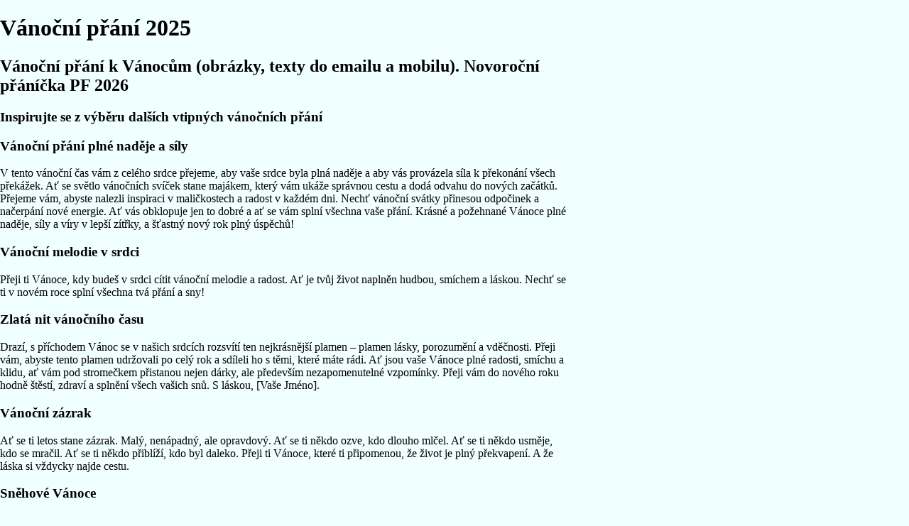

--- FILE ---
content_type: text/html; charset=windows-1250
request_url: https://aikawa.topmodelky.com/vanoce/vanocni-prani/
body_size: 14086
content:
<!DOCTYPE HTML PUBLIC "-//W3C//DTD HTML 4.01 Transitional//EN" "http://www.w3.org/TR/html4/loose.dtd">
<html>
<head><title>Vánoční přání 2025</title><style>
a.image_link {
    min-width: 160px;
    text-align: center;
    padding-bottom: 10px;
    padding-top: 10px;
    position: relative;
    border-bottom: none;
    margin: 1px;
    display: inline-block;
    padding-left: 2px;
    padding-right: 2px;
}
</style><META HTTP-EQUIV="Content-Type" CONTENT="text/html; charset=windows-1250"><meta name="viewport" content="width=device-width, initial-scale=1, maximum-scale=2" /><style>img {background: white;}</style></head><body style="font-family: verdana;margin:0px;max-width:800px;min-width:360px;background: azure;">

<h1>Vánoční přání 2025</h1>

<h2>Vánoční přání k Vánocům (obrázky, texty do emailu a mobilu). Novoroční přáníčka PF 2026</h2><h3>Inspirujte se z výběru dalších vtipných vánočních přání</h3><h3>Vánoční přání plné naděje a síly</h3><p>V tento vánoční čas vám z celého srdce přejeme, aby vaše srdce byla plná naděje a aby vás provázela síla k překonání všech překážek. Ať se světlo vánočních svíček stane majákem, který vám ukáže správnou cestu a dodá odvahu do nových začátků. Přejeme vám, abyste nalezli inspiraci v maličkostech a radost v každém dni. Nechť vánoční svátky přinesou odpočinek a načerpání nové energie. Ať vás obklopuje jen to dobré a ať se vám splní všechna vaše přání. Krásné a požehnané Vánoce plné naděje, síly a víry v lepší zítřky, a šťastný nový rok plný úspěchů!</p><h3>Vánoční melodie v srdci</h3><p>Přeji ti Vánoce, kdy budeš v srdci cítit vánoční melodie a radost. Ať je tvůj život naplněn hudbou, smíchem a láskou. Nechť se ti v novém roce splní všechna tvá přání a sny!</p><h3>Zlatá nit vánočního času</h3><p>Drazí, s příchodem Vánoc se v našich srdcích rozsvítí ten nejkrásnější plamen – plamen lásky, porozumění a vděčnosti. Přeji vám, abyste tento plamen udržovali po celý rok a sdíleli ho s těmi, které máte rádi. Ať jsou vaše Vánoce plné radosti, smíchu a klidu, ať vám pod stromečkem přistanou nejen dárky, ale především nezapomenutelné vzpomínky. Přeji vám do nového roku hodně štěstí, zdraví a splnění všech vašich snů. S láskou, [Vaše Jméno].</p><h3>Vánoční zázrak</h3><p>Ať se ti letos stane zázrak. Malý, nenápadný, ale opravdový. Ať se ti někdo ozve, kdo dlouho mlčel. Ať se ti někdo usměje, kdo se mračil. Ať se ti někdo přiblíží, kdo byl daleko. Přeji ti Vánoce, které ti připomenou, že život je plný překvapení. A že láska si vždycky najde cestu.</p><h3>Sněhové Vánoce</h3><p>Krásné sněhové Vánoce! Ať jsou plné radosti, smíchu a pohody s tvými nejbližšími. Přeji ti, aby se ti splnila všechna tajná přání a nový rok přinesl jen to nejlepší. Ať se ti daří v práci i v osobním životě a ať máš vždycky důvod k úsměvu. Užívej si vánoční atmosféru a zapomeň na všechny starosti. Posílám ti spoustu lásky a pozitivní energie. Veselé Vánoce a šťastný nový rok! Nezapomeň si odpočinout a načerpat síly do nového roku. Ať je tvůj život plný světla a radosti!</p><p><a href="https://www.prani.biz/vanocni/"><img src="../prani-k-vanocum.png" style="max-width: 95%;height: auto;" alt="Vánoční přání 2025" title="Vánoční přání 2025" /></a>
<h3>Ať ti svítí stromeček i úsměv!</h3><p>Krásné Vánoce! Přeji ti, ať ti svítí stromeček i úsměv! Ať máš klidné svátky plné pohody a smíchu. A ať si užiješ čas s rodinou a přáteli a ať se ti splní všechna přání! Veselé Vánoce!</p><h3>Vánoční pohoda na cestách!</h3><p>Přejeme vám krásné Vánoce plné pohody a odpočinku. Ať se vám cesty vždy vydaří a vždy bezpečně dorazíte do cíle. Užijte si svátky s rodinou a přáteli. Veselé Vánoce!</p><h3>Světlo svíčky</h3><p>Nechť světlo svíčky o Vánocích zahřeje Vaše srdce a přinese Vám klid. Přeji Vám krásné a šťastné Vánoce plné radosti a smíchu s těmi, které máte rádi.</p><h3>Vánoční pohoda pro Tvé vítězné srdce</h3><p>Milý sportovče, přejeme Ti ty nejkrásnější Vánoce, plné klidu, pohody a lásky. Ať Ti sváteční dny přinesou zasloužený odpočinek a čas strávený s těmi, které máš rád. V novém roce Ti přejeme pevné zdraví, nezdolnou motivaci, a především úspěchy, které budou Tvojí odměnou za veškeré úsilí. Ať Ti každý okamžik v novém roce přináší radost, naplnění a pocit vítězství. Užij si kouzelnou atmosféru Vánoc a načerpej sílu pro další sezónu plnou výzev a úspěchů. Šťastné a veselé svátky!</p><h3>Vánoční objetí</h3><p>Miláčku/Miláčku (jméno), s tebou v objetí jsou Vánoce ještě kouzelnější. Tvoje láska je ten nejkrásnější dárek. Přeji ti kouzelné Vánoce plné smíchu, radosti a nezapomenutelných zážitků. Ať je náš rok plný lásky a porozumění!</p><h3>Vánoce plné neviditelných darů</h3><p>Letos ti nepřeji jen lesk stromečku a hojnost stolu, ale především dar času. Času, který se nerozbije, nevybledne a nikdy se neomrzí. Přeji ti chvíle, kdy se zastavíš a plně si uvědomíš krásu okamžiku. Čas na hluboké rozhovory s blízkými, na tiché snění u okna, na procházku zasněženou krajinou, kde každý krok tvoří novou stopu v tiché harmonii. Ať jsou tvé Vánoce protkány drahocennými minutami, které se promění v nezapomenutelné vzpomínky, a ať ti tento klid vydrží po celý nadcházející rok. Ať najdeš radost v jednoduchosti a bohatství v přítomnosti. Šťastné a klidné Vánoce, plné opravdového bytí.</p><h3>Domov v srdci</h3><p>Vánoce nejsou o místě, ale o pocitu. Přejeme ti, aby sis domov nosil v srdci – tam, kde je láska, smích a porozumění. Ať tě svátky obklopí teplem, radostí a klidem. Krásné Vánoce!</p>
<h2>Vánoční přání 2025 pro pradědu</h2><a href="https://obrazky.superia.cz/vanoce/vanocni_obalka.php" target="_blank">Vánoční obálka</a>, <a href="https://obrazky.superia.cz/vanoce/nejstarsi/6/" target="_blank">Adventní věnce – obrázky a kliparty</a>, <a href="https://omalovanky.luksoft.cz/vanoce/rolnicky.php" target="_blank">Rolničky k vytisknutí</a>, <a href="https://www.omalovanky.name/vanocni/santa_klaus.php" target="_blank">Online omalovánka Santa Klause</a><p>Komu můžete poslat výše uvedené texty adventních blahopřání? Prakticky komukoliv. Texty jsou vhodné například pro pradědu, vnučky, muzikanta, snachu, babičku, cyklisty, havíře, ségru, strýčka, dvojčata, včelaře, šéfovou, tenisty, lesníka, tetu, slečnu, kluky, maminku, zeťáka, bráchu, pionýry, vnučku, sourozence, podřízené, šéfku, muže nebo pro holčičky.</p><h2>Vánoční přání 2025</h2><p><a href="https://www.prani.biz/vanocni/" rel='nofollow'><img src="../vanocni-prani.png" style="max-width: 95%;height: auto;"  alt="Texty vánočních blahopřání 2025 - Vánoční přání 2025 pro pradědu" title="Texty vánočních blahopřání 2025 - Vánoční přání 2025 pro pradědu" /></a>
<a href="https://obrazky.superia.cz/vanoce/nejstarsi/6/" target="_blank">Adventní věnce – obrázky a kliparty</a>, <a href="https://www.omalovanky.name/vanocni/santa_klaus.php" target="_blank">Online omalovánka Santa Klause</a>, <a href="https://darky.superia.cz/" target="_blank">Tipy na dárky k Vánocům, k Ježíškovi</a>
<h2>Vánoční přání 2025 pro vnučky</h2><h2>Novoroční blahopřání, PF, přáníčka k novému roku 2026 pro pradědu</h2><h3>Srdce plné radosti</h3><p>S příchodem Nového roku 2026 se otevírá nová kapitola, plná nevyužitých příležitostí a nových začátků. Přeji Ti, abys tuto kapitolu popsal/a láskou, štěstím a úspěchem. Ať Tě provází pevné zdraví, které Ti dodá sílu k plnění všech Tvých snů a cílů. Nechť Tě obklopuje láska a podpora Tvých nejbližších. Přeji Ti mnoho úspěchů v práci i v osobním životě, ale hlavně, aby Tvé srdce bylo plné radosti z maličkostí, které dělají život krásným. Ať Tě na každém kroku provází štěstí a úsměv. Kéž se Ti podaří najít si čas na sebe, na odpočinek a na vše, co Tě naplňuje. Ať je Tvůj domov plný smíchu a pohody. S úsměvem a otevřenou náručí vykroč do Nového roku a ať je plný krásných zážitků a nezapomenutelných chvil. Přeji Ti všechno nejlepší!</p><h3>Novoroční přání pro vedoucí</h3><p>Milý pane/paní [Jméno vedoucího], s blížícím se koncem roku 2026 bychom Vám rádi popřáli vše nejlepší do nového roku 2026. Vaše vedení a podpora jsou pro náš tým nesmírně důležité a velmi si jich vážíme. Přejeme Vám, ať je nadcházející rok plný zdraví, štěstí, spokojenosti a úspěchů ve všech Vašich osobních i pracovních plánech. Ať máte vždy dostatek energie a elánu k naplňování Vašich cílů a ať Vás obklopují lidé, kteří Vás inspirují a podporují. Těšíme se na další plodnou spolupráci a na nové výzvy, které společně zvládneme. S přáním všeho dobrého, [Vaše jméno/tým].</p><h3>Přeji vám Vánoce plné magie!</h3><p>Přeji vám Vánoce plné magie! Ať se vám splní všechna přání, ať se kolem vás dějí zázraky a ať se cítíte jako v pohádce. A do nového roku ať si tu magii udržíte a ať se vám daří proměňovat sny ve skutečnost. Krásné svátky!</p><h3>Klid a harmonie</h3><p>V uspěchaném světě je důležité najít si čas na odpočinek a relaxaci. Přeji ti, ať v novém roce najdeš klid a harmonii ve svém životě. Šťastný nový rok!</p><h3>Rok plný radosti a nových výzev</h3><p>Do nového roku Vám přeji, ať je pro Vás rokem plným radosti, upřímných úsměvů a nových výzev, které Vás posunou vpřed. Kéž se Vám daří ve všem, do čeho se pustíte, a ať Vás provází pevné zdraví a štěstí na každém kroku. Přeji Vám, abyste v novém roce našli odvahu k novým začátkům a k realizaci svých snů. Ať Vás obklopují jen pozitivní lidé, kteří Vás inspirují a dodávají Vám energii. Užívejte si každý okamžik, ať už je to klidné posezení s knihou nebo dobrodružná výprava. Nezapomeňte si dopřát odpočinek a péči o sebe. Ať je tento rok plný smíchu, lásky a nezapomenutelných zážitků, které si budete s láskou pamatovat. Všechno nejlepší a krásný nový rok!</p><h3>PF 2026 – Srdcem vpřed</h3><p>Do nového roku přejeme, ať vás provází klid v duši, radost v srdci a síla v každém kroku. Ať se vám daří v práci, doma i mezi lidmi. Ať je rok 2026 rokem, kdy sny dostanou tvar a přání směr. PF!</p><h3>Novoroční klid</h3><p>Krásný nový rok! Přeji ti rok plný klidu, pohody a štěstí. Ať tě obklopují jen milí lidé a ať se ti daří ve všem, co děláš!</p><h3>Krásné svátky a šťastný nový rok 2026</h3><p>S příchodem vánočních svátků Vám přejeme klid a pohodu v kruhu nejbližších. Ať se Vám v novém roce 2026 splní všechna přání a ať je plný radosti a pozitivní energie. Šťastné a veselé Vánoce!</p><h3>Veselý začátek</h3><p>Přeji ti veselý začátek nového roku, plný optimismu, úsměvů a radosti. Ať tě provází zdraví, štěstí a láska a všechny starosti minulého roku nech zůstat tam, kde patří. Nech se inspirovat novými dobrodružstvími, objevit hezké okamžiky a sdílet radost s těmi, které máš rád. Každý okamžik je šance prožít štěstí, smát se a naplnit srdce pozitivní energií. Šťastný a harmonický nový rok!</p><p>K blahopřání je vhodné přidat vhodné oslovení. Vánoční přání 2025. Tím může být buď jméno, zdrobnělina jména nebo přezdívka. Výběr je jen na vás, protože jen vy znáte oslavence a tušíte, co se mu může a nemusí líbit</p>

<p>Klíčová slova: Vánoční přání 2025, 2026, Vánoce 2025, elektronická novoročenka, Skleněné ozdoby, Samolepky, 3, vánoční 
přání básničky, Šťasné a Veselé Vánoce a Nový rok, přáníčko, texty novoročenek, Vánoční přání 2025, pps, blahopřání k poslání 
e-mailem, 2026, kamarádka, Štóla, Zdraví, Sob, Nejkrásnější vánoční sms přání pro vaše blízké, 2026, Rum, rusky, <a href="https://prani.luksoft.cz" target="_blank">Přání a blahopřání</a>, Miláčku, Schleich, Originální vánoční a novoroční přání, pohyblivé animované obrázky (gigy), texty, videa, zvuková online přáníčka, <strong>online</strong>, Sněhulák, Sněhová vločka, Vánočka, španělsky, Originální vánoční a novoroční přání, pohyblivé animované obrázky (gigy), texty, videa, zvuková online přáníčka, Nejkrásnější vánoční sms přání pro vaše blízké, Silvestr, <strong>mms, zdarma, Pere Noël, Ručně vyrobené, texty přáníček, Osvětlení do oken, Smrk, Klasická vánoční křesťanská přání, obrázky ke stažení zdarma, dárky, vanoční ozdoby</strong>, Zuza, Damián, <a href="https://obrazky.superia.cz/vanoce/opily_santa.php" target="_blank">Opilý Santa Claus</a>, Chorvatsky, Krásné, spolupracovník, <strong>Čokoládové otisky</strong>, Veršované texty na vánoční přání, Pastýř, štola, pro přítelkyni, roků, pro syna, Zach, <a href="https://prani.luksoft.cz/k_novemu_roku/firemni.php" target="_blank">Firemní gratulace k novému roku</a>, Vánoční přání 2025, Ubrusy, plněné ořechy, novoročenky, Souznění, Hrací, Alkoholový kalendář, pro švagrovou, skřítci, 2026, elektronická novoročenka, Miláčku, Vlastislava, <a href="https://vanoce.luksoft.cz/stitky/formicky/" target="_blank">Formičky na vánoční cukroví</a>, Vtipná vánoční přání pro děti, seniory, paní učitelku, muže či přátele, Půst, text a obrázek, Šišky, Řetěz, <i>Vánoční přání 2025</i>, Neviňátko, pro kamaráda, novoroční sms v angličtině, vánoce, Nicholas, Riana, <strong>Skleněné ozdoby</strong>, pro zeťáka, k vytištění, novoročenky 
kreslené, štědrovečerní pohádka, Čokoládové otisky, pro partnerku, Vánoční přáníke stažení zdarma, Aplikace, Boží požehnání, vnuk, Šimi, <a href="https://wallpapers.gleeze.com" target="_blank">Wallpaper na plochu PC, mobilu, tabletu</a>, Samolepky, křesťanské, Advent, Betlém, Originální vánoční a novoroční přání, pohyblivé animované obrázky (gigy), texty, videa, zvuková online přáníčka, vánoční a novoroční básničky, videa, pf ke stažení, pro 
strýčka, Vánoční přáníke stažení zdarma, francouzsky, <a href="https://obrazky.superia.cz/vanoce/nejstarsi/2/" target="_blank">Vánoční kliparty zdarma ke stažení</a>, Vánoční přání 2025, obrázkové 
přáníčka, santa, Třásně, šlágr tv vánoční písničky a 
koledy, pro švagra, Přání k vánočním svátkům 2025, Vánoční františek, pro 
pradědu, španělsky, <strong>Vánoce</strong>, 3</p>.</p>

<p><a href="https://www.prani.biz/vanocni/" rel='nofollow'><img src="../novorocni-blahoprani.png" style="max-width: 95%;height: auto;"  alt="Texty vánočních blahopřání 2025" title="Texty vánočních blahopřání 2025" /></a>
<p>Tato klíčová slova někdo hledal těsně před vámi.<p>

<p>blahopřání 
zdarma, Umělý vánoční stromek, Ohňostroj, Čokoládové otisky, Formičky, blahopřání s textem, esemeskou, Interaktivní, online, mimčo, Milka, švagrová, dekorace na stůl, mamka, <strong>2025</strong>, adventní motivy 
a texty, Papírové ozdoby, <strong>Vánoce</strong>, láska, dekorace ze šišek, <strong>elektronická novoročenka</strong>, <a href="https://obrazky.superia.cz/vanoce/santa_v_kominu.php" target="_blank">Santa v komínu</a>, 27, Dopis 
Ježíškovi, manželka, liturgie, Texty vánočních blahopřání 2025, Vánoce 2025, srandovní přáníčka, otevírací doba, Vánoční přání 2025, keramická 
novoročenka, Skleněné ozdoby, <a href="https://www.prani.biz/k_svatku/" target="_blank">Přáníčka k svátku</a>, youtube, Staroměstské náměstí, praděda, sestřenice, Adventní neděle, Adventní blahopřání, přáníčka k Vánocům, PF 2026, <strong>Vánoční přání 2025</strong>, Raw cukroví, Adventní blahopřání, přáníčka k Vánocům, PF 2026, roky, vzory, pro sestru, srandovní text, esemeska, novoročenky online zdarma, novoročenky ke stažení text, Patchwork, Adventní blahopřání, přáníčka k Vánocům, PF 2026, <strong>online</strong>, Nejkrásnější vánoční sms přání pro vaše blízké, Samolepky, Robert, <a href="https://obrazky.superia.cz/vanoce/nejstarsi/" target="_blank">Stahujte zdarma adventní obrázky a kliparty</a>, Alex, Lexa, <a href="https://zamilovane-sms.superia.cz/pro_kluka/" target="_blank">Zamilované sms pro kluka</a>, Květa, neteř, vtipné novoročenky, <strong>Čokoládové otisky</strong>, <strong>Čokoládové otisky</strong>, 30, <strong>Novoročenka 2026</strong>, 29, albi novoročenky, <strong>sms</strong>, vánoční přáníčka ke stažení bez textu, <strong>Vánoce</strong>, vánoční cukroví nejlepší recepty, Originální vánoční a novoroční přání, pohyblivé animované obrázky (gigy), texty, videa, zvuková online přáníčka, vtipná blahopřání, Klasická vánoční křesťanská přání, obrázky ke stažení zdarma, vánoční kuba, Přání k vánočním svátkům 2025, Vtipná vánoční přání pro děti, seniory, paní učitelku, muže či přátele, 2026, Praha, Texty vánočních blahopřání 2025, Rybí 
polévka, Veselé Vánoce a šťastný nový rok 2026, 4, Zima, 3, Přání k vánočním svátkům 2025, přáníčka sms, pro strýce, text na novoročenky, svetr, švagr, Jarmark, Štědrovečerní hostina, Česky, svátek, Veršované texty na vánoční přání, Nejkrásnější vánoční sms přání pro vaše blízké, prababička, Texty vánočních blahopřání 2025, pinterest 
vánoční obrázky, vánoční 
přání básničky, <a href="https://vanoce.luksoft.cz/stitky/koledy/" target="_blank">Vánoční, adventní koledy</a>, Vánoce 2025, Vánoční přání 2025, Tradice, Vtipná vánoční přání pro děti, seniory, paní učitelku, muže či přátele, novoročenka online, prostírání, blahopřání ke 
Štědrému dni text, novoročenka obrázek, Nápoje, Čokoládové otisky</p>

<p><a href="https://www.prani.biz/vanocni/" rel='nofollow'><img src="../novorocenka-pf.png" style="max-width: 95%;height: auto;"  alt="Adventní blahopřání, přáníčka k Vánocům, PF 2026" title="Adventní blahopřání, přáníčka k Vánocům, PF 2026" /></a>
<h2>Texty vánočních blahopřání 2025</h2>

<p>Klasická vánoční křesťanská přání, obrázky ke stažení zdarma, textová gratulace, pro nadřízeného, Adventní blahopřání, přáníčka k Vánocům, PF 2026, Šťastné a veselé Vánoce, novoročenky firemní, google obrázky blahopřání, Vánoční přání 2025, Free, Adventní blahopřání, přáníčka k Vánocům, PF 2026, Ščedračka, přání do nového roku, anglicky, Cukroví, Texty vánočních blahopřání 2025, <strong>Vánoce</strong>, Vaječný likér, PF, Přání k vánočním svátkům 2025, Vánoční přáníke stažení zdarma, vánoční 
přání básničky, <a href="https://omalovanky.luksoft.cz/vanoce/santa_a_sob.php" target="_blank">Obrázek Santa se sobem k vytištění pro kluky a holky</a>, Damián, <a href="https://obrazky.superia.cz/vanoce/pekelny_lucifer.php" target="_blank">Pekelný lucifer</a>, Vánoční přání 2025, Riška, Borovice, Čokoládové otisky, girlanda, Texty vánočních blahopřání 2025, novoročenky online, podřízený, Vánoční přání 2025, Anděl, Klasická vánoční křesťanská přání, obrázky ke stažení zdarma, Hýbací, 3, <a href="https://prani.omalovanky.name" target="_blank">Přáníčka k svátku podle jmen, texty jmeninám</a>, <strong>pro pradědu</strong>, youtube, Staroměstské náměstí, praděda, sestřenice, Adventní neděle, Adventní blahopřání, přáníčka k Vánocům, PF 2026, <strong>Vánoční přání 2025</strong>, Raw cukroví, Adventní blahopřání, přáníčka k Vánocům, PF 2026, roky, vzory, pro sestru, srandovní text, esemeska, novoročenky online zdarma, novoročenky ke stažení text, Patchwork, Adventní blahopřání, přáníčka k Vánocům, PF 2026, <strong>online</strong>, Nejkrásnější vánoční sms přání pro vaše blízké, Samolepky, Nicholas, <a href="https://obrazky.superia.cz/vanoce/kresleny_snehulak.php" target="_blank">Nádherný kreslený sněhulák</a>, pro pradědu, Vánoční přání 2025, novoročenky po internetu, Vánoční přáníke stažení zdarma, Editor, Adventní blahopřání, přáníčka k Vánocům, PF 2026, Seznam, přáníčka, vtipné 
texty, sms, všechny moje lásky přání, přání k vánocům a novému roku v angličtině, pro vnučku, text anglicky, teta, Brambořík, Xmas, vlastní text, Osvětlení, synovec, nejstarší novoročenka v 
evropě, 2026, Novoročenky ke stažení, PF 2026, Čokoládové otisky, Píseň, gratulace k odchodu do důchodu, Skleněné ozdoby, <strong>Damián</strong>, Brno, Vtipná vánoční přání pro děti, seniory, paní učitelku, muže či přátele, vánoční 
věnce, pro 
sestřenici, přáníčko v němčině, galaxie, Texty vánočních blahopřání 2025, vtipné texty sms, Texty vánočních blahopřání 2025, Televize, vánoční a 
silvestrovské přání, svatba 
o vánocích, Adventní blahopřání, přáníčka k Vánocům, PF 2026, pro prarodiče, srandovní sms, elektronická novoročenka, <a href="https://vanoce.luksoft.cz/vanoce-se-blizi/" target="_blank">Vánoce se blíží</a>, <strong>Nicholas</strong>, <i>Vánoční přání 2025</i>, obrázky, LED svíčky, novoročenky sms, Čokoládové otisky, vánoční hvězda, k doplnění, hit, <strong>Čokoládové otisky</strong>, Čokoládové otisky</p><h2>Tradiční recepty na přípravu vánočních pokrmů a cukroví</h2><h3>Kávové lanýže</h3><p>Připravte si nezapomenutelné vánoční mlsání v podobě lahodných kávových lanýžů. Tento recept je jednoduchý a výsledek potěší všechny milovníky kávy a jemných sladkostí.</p><strong>Co budete potřebovat:</strong><li>200 g kvalitní hořké čokolády (alespoň 70% kakaa)</li><li>100 ml smetany ke šlehání (30% tuku)</li><li>1 lžíce instantní kávy</li><li>1 lžíce rumu (nebo dle chuti)</li><li>Kakaový prášek na obalení</li><li>Volitelně: nasekané pražené oříšky, kokos, strouhaná čokoláda na ozdobu</li><strong>Postup přípravy:</strong><li>Čokoládu nalámejte na malé kousky a dejte do misky.</li><li>Smetanu nalijte do menšího rendlíku, přidejte instantní kávu a pomalu zahřívejte, dokud se káva úplně nerozpustí. Nesmí se vařit.</li><li>Horkou smetanovou směs nalijte na nalámanou čokoládu.</li><li>Nechte chvíli odstát (asi 2-3 minuty), aby se čokoláda začala rozpouštět.</li><li>Poté jemně míchejte metličkou nebo stěrkou od středu směrem ven, dokud nevznikne hladká a lesklá ganache.</li><li>Přimíchejte rum.</li><li>Miska s ganache přikryjte potravinářskou fólií tak, aby se fólie dotýkala povrchu čokolády (zamezíte tak ztuhnutí na povrchu).</li><li>Nechte ganache v lednici ztuhnout, minimálně 2-3 hodiny, ideálně přes noc.</li><li>Po ztuhnutí pomocí lžičky nabírejte malé množství ganache a dlaněmi tvarujte kuličky. Pokud se ganache lepí, můžete si lehce navlhčit ruce.</li><li>Připravené kuličky obalte v kakaovém prášku.</li><li>Pokud chcete, můžete lanýže před obalením v kakau obalit v nasekaných oříšcích, kokosu nebo je jen lehce posypat strouhanou čokoládou pro ozdobu.</li><li>Hotové kávové lanýže skladujte v chladu. V lednici vydrží několik týdnů.</li><p>Tyto lanýže jsou skvělým dárkem nebo zpestřením vašeho vánočního cukroví. Přejeme dobrou chuť!</p><h3>Zázvorový čaj s medem</h3><p>Tento zázvorový čaj s medem je ideální nápoj pro chladné zimní večery, ale i pro posílení imunity. Je jednoduchý na přípravu a jeho chuť je povzbuzující a hřejivá. Zázvor má protizánětlivé účinky a med zklidňuje podrážděný krk.</p><p><strong>Ingredience:</strong></p><li>2-3 cm čerstvého zázvoru</li><li>500 ml vody</li><li>1-2 lžíce medu (dle chuti)</li><li>Plátek citronu (volitelné)</li><li>Skořice (volitelné)</li><li>Hřebíček (volitelné)</li><p><strong>Postup:</strong></p><li>Zázvor důkladně omyjte a oloupejte. Poté ho nakrájejte na tenké plátky nebo nastrouhejte.</li><li>Vodu přiveďte k varu v hrnci.</li><li>Do vroucí vody vložte zázvor.</li><li>Snižte teplotu a nechte vařit na mírném ohni 10-15 minut, aby se zázvor uvolnil do vody. Pro intenzivnější chuť můžete nechat louhovat déle.</li><li>Sceďte zázvorový čaj do hrnku.</li><li>Přidejte med podle chuti a dobře promíchejte, dokud se nerozpustí.</li><li>Přidejte plátek citronu pro osvěžující chuť a případně skořici nebo hřebíček pro vánoční aroma.</li><li>Podávejte horké a vychutnávejte si blahodárné účinky tohoto lahodného nápoje.</li><p><strong>Tip:</strong> Pro ještě intenzivnější chuť můžete zázvor před vařením lehce podusit na suché pánvi.</p><h3>Marcipánový dort</h3><p>Tento slavnostní marcipánový dort je ideální volbou pro vánoční svátky. Spojuje lahodný marcipán s bohatou chutí dortu a vytváří nezapomenutelný dezert.<strong>Ingredience:</strong><br /><strong>Na korpus:</strong> 4 vejce, 150 g cukru krystal, 100 ml oleje, 150 g hladké mouky, 1 lžička prášku do pečiva, špetka soli, 2 lžíce kakaa (pro čokoládový korpus).<br /><strong>Na krém:</strong> 250 g másla, 150 g moučkového cukru, 1 lžička vanilkového extraktu, 50 g mletých mandlí.<br /><strong>Na marcipánovou polevu:</strong> 250 g marcipánu, moučkový cukr na podsypávání, potravinářské barvivo (dle potřeby), vánoční ozdoby.<br /><strong>Volitelné:</strong> Džem (např. malinový nebo višňový) na promazání.<strong>Postup:</strong><br />1. <strong>Korpus:</strong> Vejce a cukr vyšleháme do pěny. Postupně přidáme olej a prosátou mouku s práškem do pečiva a solí. Nakonec vmícháme kakao (pokud chceme čokoládový korpus). Těsto nalijeme do dortové formy (20-22 cm) vyložené pečícím papírem a pečeme v předehřáté troubě na 170°C asi 30-40 minut. Po upečení necháme korpus vychladnout.<br />2. <strong>Krém:</strong> Změklé máslo vyšleháme s moučkovým cukrem a vanilkovým extraktem do nadýchaného krému. Nakonec vmícháme mleté mandle.<br />3. <strong>Sestavení dortu:</strong> Vychladlý korpus rozřízneme na 2-3 části. Spodní část potřeme džemem (pokud používáme) a naneseme krém. Přikryjeme další vrstvou korpusu a opakujeme. Poslední vrstvu korpusu také potřeme krémem.<br />4. <strong>Marcipánová poleva:</strong> Marcipán rozválíme na pomoučeném válu na plát o velikosti dortu. Pokud chceme barevný marcipán, přidáme potravinářské barvivo a dobře prohněteme. Marcipánový plát opatrně přeneseme na dort a uhladíme.<br />5. <strong>Zdobení:</strong> Dort ozdobíme vánočními ozdobami, perníčky, cukrovím nebo jinými vánočními dekoracemi dle vlastní fantazie.<br />6. <strong>Chlazení:</strong> Hotový dort necháme v chladničce alespoň 2 hodiny ztuhnout, aby se chutě propojily.<br />Přejeme dobrou chuť a veselé Vánoce!</p><h3>Kakaové řezy</h3><p>Kakaové řezy jsou skvělým doplňkem každého vánočního talíře, lákají svou intenzivní čokoládovou chutí a křehkostí. Jejich příprava je jednoduchá a výsledek potěší každého milovníka čokolády.<br />**Ingredience:** 250 g hladké mouky, 150 g másla (pokojové teploty), 100 g moučkového cukru, 30 g holandského kakaa, 1 velký žloutek, špetka soli. Volitelně můžete přidat lžíci rumu pro lepší aroma. Na polevu: 100 g kvalitní hořké čokolády (min. 60 % kakaa), 50 g smetany ke šlehání (min. 30 % tuku) nebo 30 g másla. Na ozdobu: Sekané mandle, lískové ořechy, kokos nebo barevné vánoční sypání.<br />**Postup:**<br />1. **Příprava těsta:** Ve větší míse prosejeme hladkou mouku s kakaem, moučkovým cukrem a špetkou soli. Vytvoříme důlek, do kterého přidáme na kousky nakrájené změklé máslo a žloutek. Rychle, ale důkladně zpracujeme vláčné a homogenní těsto. Důležité je těsto nepřepracovat, aby nebylo tuhé. Hotové těsto zabalíme do potravinové fólie a necháme odpočívat v lednici minimálně 30 minut, ideálně hodinu, aby se s ním lépe pracovalo.<br />2. **Pečení:** Troubu předehřejeme na 170 °C (horkovzduch na 150 °C). Odpočinuté těsto rozválíme na lehce pomoučeném vále na plát o síle přibližně 3-4 mm. Vykrajujeme obdélníčky, čtverečky nebo jiné tvary dle libosti, které opatrně přeneseme na plech vyložený pečicím papírem. Pečeme asi 8-10 minut. Cukroví by mělo být upečené, ale ne tvrdé. Po upečení necháme řezy zcela vychladnout na mřížce.<br />3. **Poleva a zdobení:** Mezitím si připravíme čokoládovou polevu. Ve vodní lázni nebo v mikrovlnné troubě (pozor na přehřátí) rozpustíme hořkou čokoládu se smetanou (nebo máslem) do hladké a lesklé konzistence. Vychladlé kakaové řezy namáčíme z jedné strany do připravené polevy, nebo je polevou jemně potřeme. Ihned, dokud je poleva ještě tekutá, posypeme sekanými ořechy, kokosem nebo vánočním sypáním pro kontrast.<br />4. **Skladování a rozležení:** Necháme polevu na řezech úplně ztuhnout. Kakaové řezy skladujeme v dobře uzavřené krabici na chladném a suchém místě. Stejně jako mnoho vánočního cukroví, i tyto kakaové řezy nejlépe chutnají po několika dnech rozležení, kdy se jejich chuť prohloubí a struktura změkne, což je činí ideálními pro vánoční svátky.</p><h2>Adventní blahopřání, přáníčka k Vánocům, PF 2026</h2><p>prarodiče, 8, pro otce, legrační, Vánoční přání 2025, obrázky na novoročenku, albi elektronická přáníčka zdarma k novému roku, 7, Vídeň, léta, gratulace zdarma, originální-novoročenky, přání ke třem 
králům, Vánoční přání 2025, Koule, sms novoročenka, Rumové řezy, animace, otec, <strong>sms</strong>, <strong>vánoční 
přání básničky</strong>, <a href="https://obrazky.superia.cz/vanoce/3/" target="_blank">Kliparty s vánočními ozdobami zdarma</a>, <strong>pro pradědu</strong>, jak 
vyrobit novoročenku, Čokoládové otisky, Vánoce 2025, Adventní 
svícen, Děda Mráz, Lidové tradice, pro 
mamku, portugalsky, animované 
novoročenky, Vánoční přání z fotky, <strong>Samolepky</strong>, Damián, <a href="https://omalovanky.ydns.eu/" target="_blank"Omalovánky na počítači, Internetové omalovánky k vybarvení nejen pro malé děti, ale i pro dospělé</a>, novoročenky otevírací, srandovní přáníčka, gratulace k novému roku v němčině, Nejkrásnější vánoční sms přání pro vaše blízké, Kavkazská jedle, elektronická pohlednice, rusky, Husarské knoflíky, Kapr, pro tchýni, tchýně, orion, moderní novoročenky, obrázky ke stažení, dědeček, texty 
gratulace, syn, sms texty 
zdarma, Twitter, sms zpráva, <a href="https://obrazky.superia.cz/vanoce/divka_v_santa_prevleku.php" target="_blank">Dívka v Santa převleku</a>, <strong>elektronická novoročenka</strong>, Mušličky, pradědu, <strong>Vlastislava</strong>, texty na novoročenky, pro taťku, Andělské 
přání, Vtipná vánoční přání pro děti, seniory, paní učitelku, muže či přátele, srandovní texty, Veselé Vánoce a šťastný nový rok 2026, vánoční filmy, Štěstí, <strong>Vánoce</strong>, matka, Přání k vánočním svátkům 2025, Dia cukroví, 10, pro tatínka, originální novoročenka, Adventní kalendář, netradiční novoročenky, <strong>Vánoce</strong>, <strong>Čokoládové otisky</strong>, sms přání, pro bratra, Vánoční atmosféra, Originální vánoční a novoroční přání, pohyblivé animované obrázky (gigy), texty, videa, zvuková online přáníčka, tchán, pro šéfa, <a href="https://www.omalovanky.name/vanocni/kometa.php" target="_blank">Vánoční kometa k vybarvení</a>, <strong>Skleněné ozdoby</strong>, Perštýnské věnečky, pradědu, k zamyšlení, cesmína, pravý vánoční punč, perla, vánoční tv 
program, vzor, <strong>sms</strong>, novoroční texty zdarma, <i>Vánoční přání 2025</i>, vánoční cukroví recepty, pro švagra, Vánoční přání 2025, 28, Mrazík, Vánoční přání 2025, <strong>3</strong>, <a href="https://prani-k-svatku.superia.cz" target="_blank">Přání k svátku</a>, snacha, blahopřání pro kamarádku sms, Pokrmy, Santa Claus, přáníčka online, vánoční přání online zdarma, taťka, 2026, obrázková přání, <strong>sms</strong></p><p><a href="https://www.prani.biz/vanocni/" rel='nofollow'><img src="../advent-vanoce-novy-rok.png" style="max-width: 95%;height: auto;"  alt="Nejkrásnější vánoční sms přání pro vaše blízké" title="Nejkrásnější vánoční sms přání pro vaše blízké" /></a>
<h2>Nejkrásnější vánoční sms přání pro vaše blízké</h2>

<p>Přinášíme vám pro inspiraci náhodný výběr zdrobnělin, kterými můžete oslovit vaše blízké.</p>

<p>Radimíra, Zuza, Zach, Fany, Riana, Šimi, Norka, Edan, Štěpána, Duša, Emilek, Anča, Márinka, Květa, Dorinka, Lexa, Jozef, Otuška, Šimek, Bóža, Adruška, Milanka, Zbyšek, Štefan, Lia, Roberta, Riška, Felouš, Živka, Víťa, Rudolfina, Justička, Šimůnek, Francek, Poldička, Touš, Petříček, Sabinka, Lucík, Jašek, Mariana</p>

<p><a href="https://obrazky.superia.cz/vanoce/nejnovejsi/15/" target="_blank">Adventní obrázky s chaloupkou zdarma</a>, <a href="https://prani.luksoft.cz/k_jubileu/60_let.php" target="_blank">Gratulacečko 60 let</a>, <a href="https://www.prani.biz/vanocni/vanocni_prani.php" target="_blank">Vánoční přáníčka</a></p>

<h2>Adventní kliparty zdarma ke stažení</h2><center><div class="imagewrapper"><a href="https://obrazky.superia.cz/vanoce/tajici_snehulak.php"  target="_blank" rel="nofollow" class="image_link" style="min-width:170px;display: inline-block;"><img src="https://obrazky.superia.cz/nahled-maly/tajici_snehulak.png" style="text-align:center;padding-bottom: 10px;padding-top: 10px; position:relative; border-bottom:none;margin:1px; display: inline-block;min-width:10px;background:white" alt="Tající sněhulák" title="Tající sněhulák" /><br />Tající sněhulák</a>
 <a href="https://obrazky.superia.cz/vanoce/31.12..php"  target="_blank" rel="nofollow" class="image_link" style="min-width:170px;display: inline-block;"><img src="https://obrazky.superia.cz/nahled-maly/31.12..png" style="text-align:center;padding-bottom: 10px;padding-top: 10px; position:relative; border-bottom:none;margin:1px; display: inline-block;min-width:10px;background:white" alt="31.12." title="31.12." /><br />31.12.</a>
 <a href="https://obrazky.superia.cz/vanoce/novorocenka_2020.php"  target="_blank" rel="nofollow" class="image_link" style="min-width:170px;display: inline-block;"><img src="https://obrazky.superia.cz/nahled-maly/novorocenka_2020.png" style="text-align:center;padding-bottom: 10px;padding-top: 10px; position:relative; border-bottom:none;margin:1px; display: inline-block;min-width:10px;background:white" alt="Novoročenka 2020" title="Novoročenka 2020" /><br />Novoročenka 2020</a>
 <a href="https://obrazky.superia.cz/vanoce/darky_na_sanich.php"  target="_blank" rel="nofollow" class="image_link" style="min-width:170px;display: inline-block;"><img src="https://obrazky.superia.cz/nahled-maly/darky_na_sanich.png" style="text-align:center;padding-bottom: 10px;padding-top: 10px; position:relative; border-bottom:none;margin:1px; display: inline-block;min-width:10px;background:white" alt="Dárky na saních" title="Dárky na saních" /><br />Dárky na saních</a>
 <a href="https://obrazky.superia.cz/vanoce/cerna_ozdoba.php"  target="_blank" rel="nofollow" class="image_link" style="min-width:170px;display: inline-block;"><img src="https://obrazky.superia.cz/nahled-maly/cerna_ozdoba.png" style="text-align:center;padding-bottom: 10px;padding-top: 10px; position:relative; border-bottom:none;margin:1px; display: inline-block;min-width:10px;background:white" alt="Černá ozdoba" title="Černá ozdoba" /><br />Černá ozdoba</a>
 <a href="https://obrazky.superia.cz/vanoce/pytlik_s_bonbony.php"  target="_blank" rel="nofollow" class="image_link" style="min-width:170px;display: inline-block;"><img src="https://obrazky.superia.cz/nahled-maly/pytlik_s_bonbony.png" style="text-align:center;padding-bottom: 10px;padding-top: 10px; position:relative; border-bottom:none;margin:1px; display: inline-block;min-width:10px;background:white" alt="Pytlík s bonbony" title="Pytlík s bonbony" /><br />Pytlík s bonbony</a>
 <a href="https://obrazky.superia.cz/vanoce/zlata_ozdoba.php"  target="_blank" rel="nofollow" class="image_link" style="min-width:170px;display: inline-block;"><img src="https://obrazky.superia.cz/nahled-maly/zlata_ozdoba.png" style="text-align:center;padding-bottom: 10px;padding-top: 10px; position:relative; border-bottom:none;margin:1px; display: inline-block;min-width:10px;background:white" alt="Zlatá ozdoba" title="Zlatá ozdoba" /><br />Zlatá ozdoba</a>
 <a href="https://obrazky.superia.cz/vanoce/pixelovy_stromek.php"  target="_blank" rel="nofollow" class="image_link" style="min-width:170px;display: inline-block;"><img src="https://obrazky.superia.cz/nahled-maly/pixelovy_stromek.png" style="text-align:center;padding-bottom: 10px;padding-top: 10px; position:relative; border-bottom:none;margin:1px; display: inline-block;min-width:10px;background:white" alt="Pixelový stromek" title="Pixelový stromek" /><br />Pixelový stromek</a>
 <a href="https://obrazky.superia.cz/vanoce/ozdoba_s_vlockou.php"  target="_blank" rel="nofollow" class="image_link" style="min-width:170px;display: inline-block;"><img src="https://obrazky.superia.cz/nahled-maly/ozdoba_s_vlockou.png" style="text-align:center;padding-bottom: 10px;padding-top: 10px; position:relative; border-bottom:none;margin:1px; display: inline-block;min-width:10px;background:white" alt="Ozdoba s vločkou" title="Ozdoba s vločkou" /><br />Ozdoba s vločkou</a>
 <a href="https://obrazky.superia.cz/vanoce/cerny_stromecek.php"  target="_blank" rel="nofollow" class="image_link" style="min-width:170px;display: inline-block;"><img src="https://obrazky.superia.cz/nahled-maly/cerny_stromecek.png" style="text-align:center;padding-bottom: 10px;padding-top: 10px; position:relative; border-bottom:none;margin:1px; display: inline-block;min-width:10px;background:white" alt="Černý stromeček" title="Černý stromeček" /><br />Černý stromeček</a>
 <a href="https://obrazky.superia.cz/vanoce/jeslicky.php"  target="_blank" rel="nofollow" class="image_link" style="min-width:170px;display: inline-block;"><img src="https://obrazky.superia.cz/nahled-maly/jeslicky.png" style="text-align:center;padding-bottom: 10px;padding-top: 10px; position:relative; border-bottom:none;margin:1px; display: inline-block;min-width:10px;background:white" alt="Jesličky" title="Jesličky" /><br />Jesličky</a>
 <a href="https://obrazky.superia.cz/vanoce/vanocni_kyc.php"  target="_blank" rel="nofollow" class="image_link" style="min-width:170px;display: inline-block;"><img src="https://obrazky.superia.cz/nahled-maly/vanocni_kyc.png" style="text-align:center;padding-bottom: 10px;padding-top: 10px; position:relative; border-bottom:none;margin:1px; display: inline-block;min-width:10px;background:white" alt="Vánoční kýč" title="Vánoční kýč" /><br />Vánoční kýč</a>
 </div></center><p>Zdroj: <a href="https://obrazky.superia.cz/vanoce/" target="_blank">Vánoční obrázky</a></p><h3>Vánoce 2025</h3>

<p>Nechte se inspirovat i seznamem zdrobnělých přezdívek vhodných nejen pro mladé slečny a chlapce.</p>

<p>Miláčku, Poupátko, Myško, šmoulinko, mazlinku, pusinko, Bobísku, šmudlinko, <strong>lásko</strong>, Koloušku, štěstíčko, prdíku, Koblížku, cukroušku, beruško, puntíku, Kvítečku, Kulíšku, ťufíku, hvězdičko, zlati</p>

<h2>Vánoční pozadí na PC ke stažení</h2><center><div class="imagewrapper"><a href="https://tapety-na-plochu.luksoft.cz/vanoce/pf_2016.php"  target="_blank" rel="nofollow" class="image_link" style="min-width:170px;display: inline-block;"><img src="https://tapety-na-plochu.luksoft.cz/nahled/pf_2016.jpg" style="text-align:center;padding-bottom: 10px;padding-top: 10px; position:relative; border-bottom:none;margin:1px; display: inline-block;min-width:10px;background:white" alt="PF 2016" title="PF 2016" /><br />PF 2016</a>
 <a href="https://tapety-na-plochu.luksoft.cz/vanoce/pf2021.php"  target="_blank" rel="nofollow" class="image_link" style="min-width:170px;display: inline-block;"><img src="https://tapety-na-plochu.luksoft.cz/nahled/pf2021.jpg" style="text-align:center;padding-bottom: 10px;padding-top: 10px; position:relative; border-bottom:none;margin:1px; display: inline-block;min-width:10px;background:white" alt="PF2021" title="PF2021" /><br />PF2021</a>
 <a href="https://tapety-na-plochu.luksoft.cz/vanoce/stromecky.php"  target="_blank" rel="nofollow" class="image_link" style="min-width:170px;display: inline-block;"><img src="https://tapety-na-plochu.luksoft.cz/nahled/stromecky.jpg" style="text-align:center;padding-bottom: 10px;padding-top: 10px; position:relative; border-bottom:none;margin:1px; display: inline-block;min-width:10px;background:white" alt="Stromečky" title="Stromečky" /><br />Stromečky</a>
 <a href="https://tapety-na-plochu.luksoft.cz/vanoce/ozdoba.php"  target="_blank" rel="nofollow" class="image_link" style="min-width:170px;display: inline-block;"><img src="https://tapety-na-plochu.luksoft.cz/nahled/ozdoba.jpg" style="text-align:center;padding-bottom: 10px;padding-top: 10px; position:relative; border-bottom:none;margin:1px; display: inline-block;min-width:10px;background:white" alt="Ozdoba" title="Ozdoba" /><br />Ozdoba</a>
 <a href="https://tapety-na-plochu.luksoft.cz/vanoce/vanocni_stromecek.php"  target="_blank" rel="nofollow" class="image_link" style="min-width:170px;display: inline-block;"><img src="https://tapety-na-plochu.luksoft.cz/nahled/vanocni_stromecek.jpg" style="text-align:center;padding-bottom: 10px;padding-top: 10px; position:relative; border-bottom:none;margin:1px; display: inline-block;min-width:10px;background:white" alt="Vánoční stromeček" title="Vánoční stromeček" /><br />Vánoční stromeček</a>
 <a href="https://tapety-na-plochu.luksoft.cz/vanoce/ozdoby.php"  target="_blank" rel="nofollow" class="image_link" style="min-width:170px;display: inline-block;"><img src="https://tapety-na-plochu.luksoft.cz/nahled/ozdoby.jpg" style="text-align:center;padding-bottom: 10px;padding-top: 10px; position:relative; border-bottom:none;margin:1px; display: inline-block;min-width:10px;background:white" alt="Ozdoby" title="Ozdoby" /><br />Ozdoby</a>
 <a href="https://tapety-na-plochu.luksoft.cz/vanoce/pf_2020.php"  target="_blank" rel="nofollow" class="image_link" style="min-width:170px;display: inline-block;"><img src="https://tapety-na-plochu.luksoft.cz/nahled/pf_2020.jpg" style="text-align:center;padding-bottom: 10px;padding-top: 10px; position:relative; border-bottom:none;margin:1px; display: inline-block;min-width:10px;background:white" alt="PF 2020" title="PF 2020" /><br />PF 2020</a>
 <a href="https://tapety-na-plochu.luksoft.cz/vanoce/zimni_krajina.php"  target="_blank" rel="nofollow" class="image_link" style="min-width:170px;display: inline-block;"><img src="https://tapety-na-plochu.luksoft.cz/nahled/zimni_krajina.jpg" style="text-align:center;padding-bottom: 10px;padding-top: 10px; position:relative; border-bottom:none;margin:1px; display: inline-block;min-width:10px;background:white" alt="Zimní krajina" title="Zimní krajina" /><br />Zimní krajina</a>
 <a href="https://tapety-na-plochu.luksoft.cz/vanoce/zima.php"  target="_blank" rel="nofollow" class="image_link" style="min-width:170px;display: inline-block;"><img src="https://tapety-na-plochu.luksoft.cz/nahled/zima.jpg" style="text-align:center;padding-bottom: 10px;padding-top: 10px; position:relative; border-bottom:none;margin:1px; display: inline-block;min-width:10px;background:white" alt="Zima" title="Zima" /><br />Zima</a>
 <a href="https://tapety-na-plochu.luksoft.cz/vanoce/snehova_vlocka.php"  target="_blank" rel="nofollow" class="image_link" style="min-width:170px;display: inline-block;"><img src="https://tapety-na-plochu.luksoft.cz/nahled/snehova_vlocka.jpg" style="text-align:center;padding-bottom: 10px;padding-top: 10px; position:relative; border-bottom:none;margin:1px; display: inline-block;min-width:10px;background:white" alt="Sněhová vločka" title="Sněhová vločka" /><br />Sněhová vločka</a>
 <a href="https://tapety-na-plochu.luksoft.cz/vanoce/pf_2021.php"  target="_blank" rel="nofollow" class="image_link" style="min-width:170px;display: inline-block;"><img src="https://tapety-na-plochu.luksoft.cz/nahled/pf_2021.jpg" style="text-align:center;padding-bottom: 10px;padding-top: 10px; position:relative; border-bottom:none;margin:1px; display: inline-block;min-width:10px;background:white" alt="PF 2021" title="PF 2021" /><br />PF 2021</a>
 <a href="https://tapety-na-plochu.luksoft.cz/vanoce/vanocni_tapeta.php"  target="_blank" rel="nofollow" class="image_link" style="min-width:170px;display: inline-block;"><img src="https://tapety-na-plochu.luksoft.cz/nahled/vanocni_tapeta.jpg" style="text-align:center;padding-bottom: 10px;padding-top: 10px; position:relative; border-bottom:none;margin:1px; display: inline-block;min-width:10px;background:white" alt="Vánoční tapeta" title="Vánoční tapeta" /><br />Vánoční tapeta</a>
 </div></center><p>Zdroj: <a href="https://tapety-na-plochu.luksoft.cz/vanoce/" target="_blank">Vánoční tapety na plochu PC</a></p><h3>Nejčastěji hledaná Vánoční přání 2025</h3>

<p>Pro zajímavost uvádíme nejhledanější klíčová slova - nejhledanější fráze týkající se nejen Vánoční přání 2025.</p>

<p>slovensky, gratulace, originální 
novoročenky, Lego, Veršované texty na vánoční přání, Živý stromeček, Joulupukki, 3d, do obálky, hezké přáníčko, 2, whatsapp, novoročenky bez textu, poetické, rádio blaník písničky na přání, Vánoce 2025, pro babičku, zamilované obrázky, České, <strong>Vánoce</strong>, <strong>Skleněné ozdoby</strong>, <a href="https://obrazky.superia.cz/vanoce/barevne_hvezdicky.php" target="_blank">Pestrobarevné vánoční hvězdičky</a>, Nejkrásnější vánoční sms přání pro vaše blízké, Klasická vánoční křesťanská přání, obrázky ke stažení zdarma, Čokoládové otisky, vánoční šaty, <strong>2025</strong>, <strong>2026</strong>, Otec Vánoc, pro maminku, Čokoládové otisky, Čokoládové otisky, <strong>3</strong>, Miláčku, <a href="https://vanoce.luksoft.cz/jmenovky-na-vanocni-darky/" target="_blank">Vánoční jmenovky na dárky s s motivem Santa Clause ke stažení a vytištění</a>, Damián, text novoročenka, sprosté přáníčko, sms zprávy, Vánoční přání 2025, Vánoční přáníke stažení zdarma, Ježíš Kristus, Házení plyšáků na led, Vánoční poleno, 2026, pro dědečka, gratulace přáníčka, Jesličky, textové blahopřání, Veršované texty na vánoční přání, Čokoládové otisky, <strong>Štědrý den</strong>, spolupracovnice, šéf, zamilované novoročenky, obrázky, <a href="https://vanoce.luksoft.cz/jak-zapalovat-adventni-svicky-vyznam-a-nazvy-svicek-na-adventnim-venci/" target="_blank">Kdy a jak zapalovat adventní svíčky na adventním věnci?</a>, <strong>vánoční 
přání básničky</strong>, <strong>2026</strong>, Zvukové, Vánoce 2025, Nealkoholický punč, Gramatika, Vigilie, ražené novoročenky, novoročenky texty, vtipná novoročenka, Štědrý večer, Vánoční přání 2025, Word, Pohoštění, <strong>Vánoční přání 2025</strong>, Přání k vánočním svátkům 2025, srandovní blahopřání, Sylvestr, Veselé Vánoce a šťastný nový rok 2026, dárky pro ženy, www.hanulka.cz, pro 
manželku, Originální vánoční a novoroční přání, pohyblivé animované obrázky (gigy), texty, videa, zvuková online přáníčka, Jmenovky na dárky, Vánoční přáníke stažení zdarma, Černobílé, <strong>Samolepky</strong>, <strong>Miláčku</strong>, <a href="https://www.blahoprani.com/narozeniny/" target="_blank">Přáníčka k narozeninám</a>, vánoce, Vánoční přání 2025, do mobilu, cewe, humorné novoročenky, Vánoční přání 2025, strýc, Veselé Vánoce a šťastný nový rok 2026, Christmas, Přání k vánočním svátkům 2025, 6, přáníčko pro muže text, Veršované texty na vánoční přání, srandovní, Vánoční přání 2025, <strong>elektronická novoročenka</strong>, Vlastislava, <a href="https://tapety-na-plochu.luksoft.cz/vanoce/pf2025.php" target="_blank">TapetaPF2025</a>, 25, Čokoládové otisky, Bůh, Štědrovečerní večeře, foto novoročenky, <strong>Čokoládové otisky</strong>, gratulace k novému roku v němčině, Koleda, pro bratrance, <b>Vánoční přání 2025</b></p>

<p>V poslední době jste hledali přání pro osoby s těmito jmény.</p>

<p>Čestmír, Damián, Vlastislava, Nicholas, Robert, Alex, Zoja, Jasmin, Jurij, Alla, Verner, Matilda, Jenovefa, Waldemar, Vivien, Bohumír, Petra, Kristýna, Darek, Bohdan, Josefa.</p>

<h2>Adventní Omalovánky</h2><center><div class="imagewrapper"><a href="https://omalovanky.luksoft.cz/vanoce/kralicek_na_sanich.php"  target="_blank" rel="nofollow" class="image_link" style="min-width:170px;display: inline-block;"><img src="https://omalovanky.luksoft.cz/nahled-maly/kralicek_na_sanich.jpg" style="text-align:center;padding-bottom: 10px;padding-top: 10px; position:relative; border-bottom:none;margin:1px; display: inline-block;min-width:10px;background:white" alt="Králíček na saních" title="Králíček na saních" /><br />Králíček na saních</a>
 <a href="https://omalovanky.luksoft.cz/vanoce/santa_a_sob.php"  target="_blank"  class="image_link" style="min-width:170px;display: inline-block;"><img src="https://omalovanky.luksoft.cz/nahled-maly/santa_a_sob.jpg" style="text-align:center;padding-bottom: 10px;padding-top: 10px; position:relative; border-bottom:none;margin:1px; display: inline-block;min-width:10px;background:white" alt="Santa a sob" title="Santa a sob" /><br />Santa a sob</a>
 <a href="https://omalovanky.luksoft.cz/vanoce/vanocni_stromek.php"  target="_blank" rel="nofollow" class="image_link" style="min-width:170px;display: inline-block;"><img src="https://omalovanky.luksoft.cz/nahled-maly/vanocni_stromek.jpg" style="text-align:center;padding-bottom: 10px;padding-top: 10px; position:relative; border-bottom:none;margin:1px; display: inline-block;min-width:10px;background:white" alt="Vánoční stromek" title="Vánoční stromek" /><br />Vánoční stromek</a>
 <a href="https://omalovanky.luksoft.cz/vanoce/rolnicky.php"  target="_blank" rel="nofollow" class="image_link" style="min-width:170px;display: inline-block;"><img src="https://omalovanky.luksoft.cz/nahled-maly/rolnicky.jpg" style="text-align:center;padding-bottom: 10px;padding-top: 10px; position:relative; border-bottom:none;margin:1px; display: inline-block;min-width:10px;background:white" alt="Rolničky" title="Rolničky" /><br />Rolničky</a>
 <a href="https://omalovanky.luksoft.cz/vanoce/vanocni_strom.php"  target="_blank" rel="nofollow" class="image_link" style="min-width:170px;display: inline-block;"><img src="https://omalovanky.luksoft.cz/nahled-maly/vanocni_strom.jpg" style="text-align:center;padding-bottom: 10px;padding-top: 10px; position:relative; border-bottom:none;margin:1px; display: inline-block;min-width:10px;background:white" alt="Vánoční strom" title="Vánoční strom" /><br />Vánoční strom</a>
 <a href="https://omalovanky.luksoft.cz/vanoce/dva_sobi.php"  target="_blank" rel="nofollow" class="image_link" style="min-width:170px;display: inline-block;"><img src="https://omalovanky.luksoft.cz/nahled-maly/dva_sobi.jpg" style="text-align:center;padding-bottom: 10px;padding-top: 10px; position:relative; border-bottom:none;margin:1px; display: inline-block;min-width:10px;background:white" alt="Dva sobi" title="Dva sobi" /><br />Dva sobi</a>
 <a href="https://omalovanky.luksoft.cz/vanoce/vlocka.php"  target="_blank"  class="image_link" style="min-width:170px;display: inline-block;"><img src="https://omalovanky.luksoft.cz/nahled-maly/vlocka.jpg" style="text-align:center;padding-bottom: 10px;padding-top: 10px; position:relative; border-bottom:none;margin:1px; display: inline-block;min-width:10px;background:white" alt="Vločka" title="Vločka" /><br />Vločka</a>
 <a href="https://omalovanky.luksoft.cz/vanoce/snehulak.php"  target="_blank" rel="nofollow" class="image_link" style="min-width:170px;display: inline-block;"><img src="https://omalovanky.luksoft.cz/nahled-maly/snehulak.jpg" style="text-align:center;padding-bottom: 10px;padding-top: 10px; position:relative; border-bottom:none;margin:1px; display: inline-block;min-width:10px;background:white" alt="Sněhulák" title="Sněhulák" /><br />Sněhulák</a>
 <a href="https://omalovanky.luksoft.cz/vanoce/mikulas.php"  target="_blank" rel="nofollow" class="image_link" style="min-width:170px;display: inline-block;"><img src="https://omalovanky.luksoft.cz/nahled-maly/mikulas.jpg" style="text-align:center;padding-bottom: 10px;padding-top: 10px; position:relative; border-bottom:none;margin:1px; display: inline-block;min-width:10px;background:white" alt="Mikuláš" title="Mikuláš" /><br />Mikuláš</a>
 <a href="https://omalovanky.luksoft.cz/vanoce/vesely_snehulak.php"  target="_blank" rel="nofollow" class="image_link" style="min-width:170px;display: inline-block;"><img src="https://omalovanky.luksoft.cz/nahled-maly/vesely_snehulak.jpg" style="text-align:center;padding-bottom: 10px;padding-top: 10px; position:relative; border-bottom:none;margin:1px; display: inline-block;min-width:10px;background:white" alt="Veselý sněhulák" title="Veselý sněhulák" /><br />Veselý sněhulák</a>
 <a href="https://omalovanky.luksoft.cz/vanoce/stromek.php"  target="_blank" rel="nofollow" class="image_link" style="min-width:170px;display: inline-block;"><img src="https://omalovanky.luksoft.cz/nahled-maly/stromek.jpg" style="text-align:center;padding-bottom: 10px;padding-top: 10px; position:relative; border-bottom:none;margin:1px; display: inline-block;min-width:10px;background:white" alt="Stromek" title="Stromek" /><br />Stromek</a>
 <a href="https://omalovanky.luksoft.cz/vanoce/masle.php"  target="_blank" rel="nofollow" class="image_link" style="min-width:170px;display: inline-block;"><img src="https://omalovanky.luksoft.cz/nahled-maly/masle.jpg" style="text-align:center;padding-bottom: 10px;padding-top: 10px; position:relative; border-bottom:none;margin:1px; display: inline-block;min-width:10px;background:white" alt="Mašle" title="Mašle" /><br />Mašle</a>
 </div></center><p>Zdroj: <a href="https://omalovanky.luksoft.cz/vanoce/" target="_blank">Dětské vánoční omalovánky</a></p><h2>Veselé Vánoce a šťastný nový rok 2026 2026, elektronická novoročenka, Miláčku, Skleněné ozdoby, Samolepky</h2>

<p>Dále doporučujeme:<br /><br /><a href="../originalni-vanocni-prani/">Originální vánoční blahopřání</a><br /><a href="../novorocni-prani/">Novoroční přání</a><br /><a href="https://omalovanky.luksoft.cz/vanoce/santa.php" target="_blank">Santa pro nejmenší k tisku pro děti</a><br /><a href="../vanocni-pranicka/">Vánoční přáníčka</a><br /><a href="../prani-do-noveho-roku/">Přání do nového roku</a><br /><a href="https://monicabellucci.mrbonus.com/enindex.php" target="_blank">Osobnost Monica Bellucci</a><br /><a href="../prani-k-vanocum/">Přání k Vánocům</a><br /><a href="../elektronicka-novorocenka/">Elektronická novoročenka</a><br /><a href="https://vanoce.luksoft.cz/stitky/stromecek/" target="_blank">Vánoční stromečky - výzdoba, druhy</a><br /><a href="../prani-k-adventu/">Blahopřání k adventu</a><br /><a href="https://www.prani.biz/vanocni/krestanske_vanocni_prani.php" target="_blank">Křesťanské vánoční přání</a><br /><a href="../adventni-prani/">Adventní přání</a><br /><a href="https://vanoce.luksoft.cz/vanocni-samolepky-a-jmenovky-k-tisku/" target="_blank">Vánoční samolepky a jmenovky zdarma k vybarvení a ke stažení</a><br /><a href="../vanocni-prani/">Vánoční blahopřání</a><br /><a href="https://vanoce.luksoft.cz/alkohol-jako-vanocni-darek-pro-muze-tatinky-i-obchodni-partnery/" target="_blank">Alkohol jako vánoční dárek</a><br /><a href="../adventni-pranicka/">Adventní přáníčka</a><br /><a href="../elektronicke-vanocni-prani/">Elektronické vánoční blahopřání</a></p>

<p>Na webu jste nalezli: Vánoční přání 2025. Poslední úpravy proběhly <a href="https://svatek.superia.cz/unor/29._unor.php" target="_blank">29. února</a>.  Děkujeme za návštěvu (329082574112.12).</p><p>(c) 2025 Vánoční přání 2025.</p></body></html>